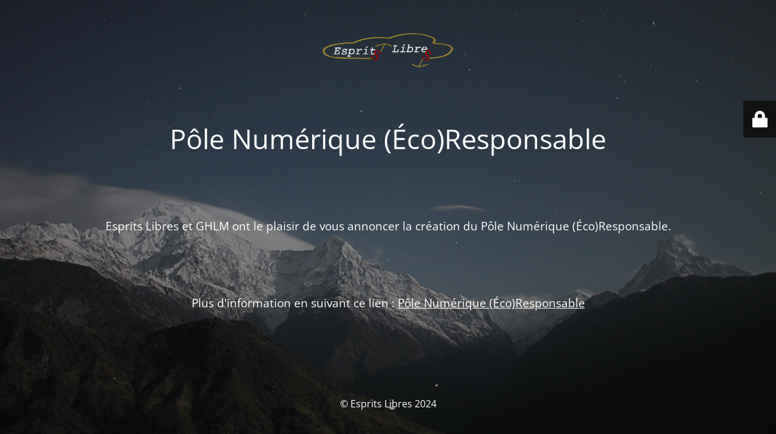

--- FILE ---
content_type: text/html; charset=UTF-8
request_url: https://espritslibres.fr/index.php/category/nextcloud/
body_size: 1913
content:
<!DOCTYPE html>
<html lang="fr-FR">
<head>
	<meta charset="UTF-8" />
	<title>Pôle Numérique (Éco)Responsable</title>		<meta name="viewport" content="width=device-width, maximum-scale=1, initial-scale=1, minimum-scale=1">
	<meta name="description" content=""/>
	<meta http-equiv="X-UA-Compatible" content="" />
	<meta property="og:site_name" content="Esprits Libres - "/>
	<meta property="og:title" content="Pôle Numérique (Éco)Responsable"/>
	<meta property="og:type" content="Maintenance"/>
	<meta property="og:url" content="https://espritslibres.fr"/>
	<meta property="og:description" content="Esprits Libres et GHLM ont le plaisir de vous annoncer la création du Pôle Numérique (Éco)Responsable.

Plus d&#039;information en suivant ce lien : Pôle Numérique (Éco)Responsable"/>
				<meta property="og:image" content="https://espritslibres.fr/wp-content/uploads/2019/01/cropped-dessin_blanc_sansAL-1-1.png" />
			<meta property="og:image:url" content="https://espritslibres.fr/wp-content/uploads/2019/01/cropped-dessin_blanc_sansAL-1-1.png"/>
			<meta property="og:image:secure_url" content="https://espritslibres.fr/wp-content/uploads/2019/01/cropped-dessin_blanc_sansAL-1-1.png"/>
			<meta property="og:image:type" content="png"/>
			<link rel="profile" href="http://gmpg.org/xfn/11" />
	<link rel="pingback" href="https://espritslibres.fr/xmlrpc.php" />
	<link rel='stylesheet' id='mtnc-style-css' href='https://espritslibres.fr/wp-content/plugins/maintenance/load/css/style.css?ver=1765881160' type='text/css' media='all' />
<link rel='stylesheet' id='mtnc-fonts-css' href='https://espritslibres.fr/wp-content/plugins/maintenance/load/css/fonts.css?ver=1765881160' type='text/css' media='all' />
<style type="text/css">body {background-color: #111111}.preloader {background-color: #111111}body {font-family: Open Sans; }.site-title, .preloader i, .login-form, .login-form a.lost-pass, .btn-open-login-form, .site-content, .user-content-wrapper, .user-content, footer, .maintenance a{color: #ffffff;} a.close-user-content, #mailchimp-box form input[type="submit"], .login-form input#submit.button  {border-color:#ffffff} input[type="submit"]:hover{background-color:#ffffff} input:-webkit-autofill, input:-webkit-autofill:focus{-webkit-text-fill-color:#ffffff} body &gt; .login-form-container{background-color:#111111}.btn-open-login-form{background-color:#111111}input:-webkit-autofill, input:-webkit-autofill:focus{-webkit-box-shadow:0 0 0 50px #111111 inset}input[type='submit']:hover{color:#111111} #custom-subscribe #submit-subscribe:before{background-color:#111111} </style>    
    <!--[if IE]><script type="text/javascript" src="https://espritslibres.fr/wp-content/plugins/maintenance/load/js/jquery.backstretch.min.js"></script><![endif]--><link rel="stylesheet" href="https://fonts.bunny.net/css?family=Open%20Sans:300,300italic,regular,italic,600,600italic,700,700italic,800,800italic:300"></head>

<body class="maintenance ">

<div class="main-container">
	<div class="preloader"><i class="fi-widget" aria-hidden="true"></i></div>	<div id="wrapper">
		<div class="center logotype">
			<header>
				        <div class="logo-box" rel="home">
            <img src="https://espritslibres.fr/wp-content/uploads/2019/01/cropped-dessin_blanc_sansAL-1-1.png" srcset="https://espritslibres.fr/wp-content/uploads/2019/01/cropped-dessin_blanc_sansAL-1-1.png 2x" width="220"  alt="logo">
        </div>
    			</header>
		</div>
		<div id="content" class="site-content">
			<div class="center">
                <h2 class="heading font-center" style="font-weight:300;font-style:normal">Pôle Numérique (Éco)Responsable</h2><div class="description" style="font-weight:300;font-style:normal"><p style="font-size:1.2em;margin-top:10%">Esprits Libres et GHLM ont le plaisir de vous annoncer la création du Pôle Numérique (Éco)Responsable.</p>
<p style="font-size:1.2em;margin-top:10%">Plus d'information en suivant ce lien : <a href="https://polenumeriqueresponsable-arles.fr/">Pôle Numérique (Éco)Responsable</a></p>
</div>			</div>
		</div>
	</div> <!-- end wrapper -->
	<footer>
		<div class="center">
			<div style="font-weight:300;font-style:normal">© Esprits Libres 2024</div>		</div>
	</footer>
					<picture class="bg-img">
						<img class="skip-lazy" src="https://espritslibres.fr/wp-content/uploads/2024/03/mt-sample-background.jpg">
		</picture>
	</div>

	<div class="login-form-container">
		<input type="hidden" id="mtnc_login_check" name="mtnc_login_check" value="0a7759fc01" /><input type="hidden" name="_wp_http_referer" value="/index.php/category/nextcloud/" /><form id="login-form" class="login-form" method="post"><label>Accès utilisateur</label><span class="login-error"></span><span class="licon user-icon"><input type="text" name="log" id="log" value="" size="20" class="input username" placeholder="Nom d’utilisateur" /></span><span class="picon pass-icon"><input type="password" name="pwd" id="login_password" value="" size="20" class="input password" placeholder="Mot de passe" /></span><a class="lost-pass" href="https://espritslibres.fr/wp-login.php?action=lostpassword">Mot de passe perdu</a><input type="submit" class="button" name="submit" id="submit" value="Se connecter" /><input type="hidden" name="is_custom_login" value="1" /><input type="hidden" id="mtnc_login_check" name="mtnc_login_check" value="0a7759fc01" /><input type="hidden" name="_wp_http_referer" value="/index.php/category/nextcloud/" /></form>		    <div id="btn-open-login-form" class="btn-open-login-form">
        <i class="fi-lock"></i>

    </div>
    <div id="btn-sound" class="btn-open-login-form sound">
        <i id="value_botton" class="fa fa-volume-off" aria-hidden="true"></i>
    </div>
    	</div>
<script type="text/javascript" src="https://espritslibres.fr/wp-includes/js/jquery/jquery.min.js?ver=3.7.1" id="jquery-core-js"></script>
<script type="text/javascript" src="https://espritslibres.fr/wp-includes/js/jquery/jquery-migrate.min.js?ver=3.4.1" id="jquery-migrate-js"></script>
<script type="text/javascript" id="_frontend-js-extra">
/* <![CDATA[ */
var mtnc_front_options = {"body_bg":"https://espritslibres.fr/wp-content/uploads/2024/03/mt-sample-background.jpg","gallery_array":[],"blur_intensity":"5","font_link":["Open Sans:300,300italic,regular,italic,600,600italic,700,700italic,800,800italic:300"]};
//# sourceURL=_frontend-js-extra
/* ]]> */
</script>
<script type="text/javascript" src="https://espritslibres.fr/wp-content/plugins/maintenance/load/js/jquery.frontend.js?ver=1765881160" id="_frontend-js"></script>

</body>
</html>
